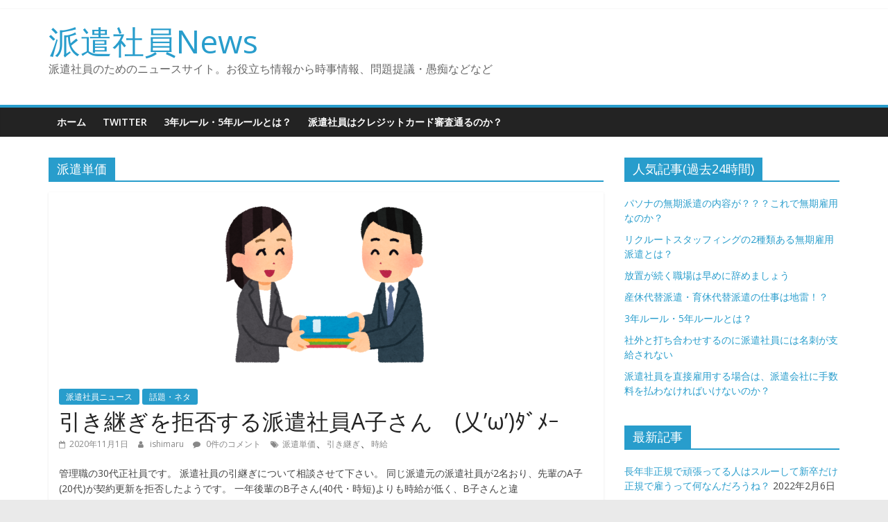

--- FILE ---
content_type: text/html; charset=UTF-8
request_url: https://haken-news.com/tag/%E6%B4%BE%E9%81%A3%E5%8D%98%E4%BE%A1/
body_size: 52153
content:
<!DOCTYPE html>
<html lang="ja"
	prefix="og: https://ogp.me/ns#" >
<head>
			<meta charset="UTF-8" />
		<meta name="viewport" content="width=device-width, initial-scale=1">
		<link rel="profile" href="http://gmpg.org/xfn/11" />
		<title>派遣単価 | 派遣社員News</title>

		<!-- All in One SEO 4.1.8 -->
		<meta name="robots" content="max-image-preview:large" />
		<meta name="google-site-verification" content="BdRdpUoM7qqFHknOUvPiMhqr2RgOqozCYuDhdyyDKbY" />
		<link rel="canonical" href="https://haken-news.com/tag/%E6%B4%BE%E9%81%A3%E5%8D%98%E4%BE%A1/" />
		<meta name="google" content="nositelinkssearchbox" />
		<script type="application/ld+json" class="aioseo-schema">
			{"@context":"https:\/\/schema.org","@graph":[{"@type":"WebSite","@id":"https:\/\/haken-news.com\/#website","url":"https:\/\/haken-news.com\/","name":"\u6d3e\u9063\u793e\u54e1News","description":"\u6d3e\u9063\u793e\u54e1\u306e\u305f\u3081\u306e\u30cb\u30e5\u30fc\u30b9\u30b5\u30a4\u30c8\u3002\u304a\u5f79\u7acb\u3061\u60c5\u5831\u304b\u3089\u6642\u4e8b\u60c5\u5831\u3001\u554f\u984c\u63d0\u8b70\u30fb\u611a\u75f4\u306a\u3069\u306a\u3069","inLanguage":"ja","publisher":{"@id":"https:\/\/haken-news.com\/#organization"}},{"@type":"Organization","@id":"https:\/\/haken-news.com\/#organization","name":"\u6d3e\u9063\u793e\u54e1News","url":"https:\/\/haken-news.com\/"},{"@type":"BreadcrumbList","@id":"https:\/\/haken-news.com\/tag\/%E6%B4%BE%E9%81%A3%E5%8D%98%E4%BE%A1\/#breadcrumblist","itemListElement":[{"@type":"ListItem","@id":"https:\/\/haken-news.com\/#listItem","position":1,"item":{"@type":"WebPage","@id":"https:\/\/haken-news.com\/","name":"\u30db\u30fc\u30e0","description":"\u6d3e\u9063\u793e\u54e1\u306e\u305f\u3081\u306e\u30cb\u30e5\u30fc\u30b9\u30b5\u30a4\u30c8\u3002\u304a\u5f79\u7acb\u3061\u60c5\u5831\u304b\u3089\u6642\u4e8b\u60c5\u5831\u3001\u554f\u984c\u63d0\u8b70\u30fb\u611a\u75f4\u306a\u3069\u306a\u3069","url":"https:\/\/haken-news.com\/"},"nextItem":"https:\/\/haken-news.com\/tag\/%e6%b4%be%e9%81%a3%e5%8d%98%e4%be%a1\/#listItem"},{"@type":"ListItem","@id":"https:\/\/haken-news.com\/tag\/%e6%b4%be%e9%81%a3%e5%8d%98%e4%be%a1\/#listItem","position":2,"item":{"@type":"WebPage","@id":"https:\/\/haken-news.com\/tag\/%e6%b4%be%e9%81%a3%e5%8d%98%e4%be%a1\/","name":"\u6d3e\u9063\u5358\u4fa1","url":"https:\/\/haken-news.com\/tag\/%e6%b4%be%e9%81%a3%e5%8d%98%e4%be%a1\/"},"previousItem":"https:\/\/haken-news.com\/#listItem"}]},{"@type":"CollectionPage","@id":"https:\/\/haken-news.com\/tag\/%E6%B4%BE%E9%81%A3%E5%8D%98%E4%BE%A1\/#collectionpage","url":"https:\/\/haken-news.com\/tag\/%E6%B4%BE%E9%81%A3%E5%8D%98%E4%BE%A1\/","name":"\u6d3e\u9063\u5358\u4fa1 | \u6d3e\u9063\u793e\u54e1News","inLanguage":"ja","isPartOf":{"@id":"https:\/\/haken-news.com\/#website"},"breadcrumb":{"@id":"https:\/\/haken-news.com\/tag\/%E6%B4%BE%E9%81%A3%E5%8D%98%E4%BE%A1\/#breadcrumblist"}}]}
		</script>
		<script type="text/javascript" >
			window.ga=window.ga||function(){(ga.q=ga.q||[]).push(arguments)};ga.l=+new Date;
			ga('create', "UA-102232744-1", 'auto');
			ga('send', 'pageview');
		</script>
		<script async src="https://www.google-analytics.com/analytics.js"></script>
		<!-- All in One SEO -->

<link rel='dns-prefetch' href='//fonts.googleapis.com' />
<link rel='dns-prefetch' href='//s.w.org' />
<link rel='dns-prefetch' href='//v0.wordpress.com' />
<link rel='dns-prefetch' href='//widgets.wp.com' />
<link rel='dns-prefetch' href='//s0.wp.com' />
<link rel='dns-prefetch' href='//0.gravatar.com' />
<link rel='dns-prefetch' href='//1.gravatar.com' />
<link rel='dns-prefetch' href='//2.gravatar.com' />
<link rel="alternate" type="application/rss+xml" title="派遣社員News &raquo; フィード" href="https://haken-news.com/feed/" />
<link rel="alternate" type="application/rss+xml" title="派遣社員News &raquo; コメントフィード" href="https://haken-news.com/comments/feed/" />
<link rel="alternate" type="application/rss+xml" title="派遣社員News &raquo; 派遣単価 タグのフィード" href="https://haken-news.com/tag/%e6%b4%be%e9%81%a3%e5%8d%98%e4%be%a1/feed/" />
<script type="text/javascript">
window._wpemojiSettings = {"baseUrl":"https:\/\/s.w.org\/images\/core\/emoji\/13.1.0\/72x72\/","ext":".png","svgUrl":"https:\/\/s.w.org\/images\/core\/emoji\/13.1.0\/svg\/","svgExt":".svg","source":{"concatemoji":"https:\/\/haken-news.com\/wp-includes\/js\/wp-emoji-release.min.js"}};
/*! This file is auto-generated */
!function(e,a,t){var n,r,o,i=a.createElement("canvas"),p=i.getContext&&i.getContext("2d");function s(e,t){var a=String.fromCharCode;p.clearRect(0,0,i.width,i.height),p.fillText(a.apply(this,e),0,0);e=i.toDataURL();return p.clearRect(0,0,i.width,i.height),p.fillText(a.apply(this,t),0,0),e===i.toDataURL()}function c(e){var t=a.createElement("script");t.src=e,t.defer=t.type="text/javascript",a.getElementsByTagName("head")[0].appendChild(t)}for(o=Array("flag","emoji"),t.supports={everything:!0,everythingExceptFlag:!0},r=0;r<o.length;r++)t.supports[o[r]]=function(e){if(!p||!p.fillText)return!1;switch(p.textBaseline="top",p.font="600 32px Arial",e){case"flag":return s([127987,65039,8205,9895,65039],[127987,65039,8203,9895,65039])?!1:!s([55356,56826,55356,56819],[55356,56826,8203,55356,56819])&&!s([55356,57332,56128,56423,56128,56418,56128,56421,56128,56430,56128,56423,56128,56447],[55356,57332,8203,56128,56423,8203,56128,56418,8203,56128,56421,8203,56128,56430,8203,56128,56423,8203,56128,56447]);case"emoji":return!s([10084,65039,8205,55357,56613],[10084,65039,8203,55357,56613])}return!1}(o[r]),t.supports.everything=t.supports.everything&&t.supports[o[r]],"flag"!==o[r]&&(t.supports.everythingExceptFlag=t.supports.everythingExceptFlag&&t.supports[o[r]]);t.supports.everythingExceptFlag=t.supports.everythingExceptFlag&&!t.supports.flag,t.DOMReady=!1,t.readyCallback=function(){t.DOMReady=!0},t.supports.everything||(n=function(){t.readyCallback()},a.addEventListener?(a.addEventListener("DOMContentLoaded",n,!1),e.addEventListener("load",n,!1)):(e.attachEvent("onload",n),a.attachEvent("onreadystatechange",function(){"complete"===a.readyState&&t.readyCallback()})),(n=t.source||{}).concatemoji?c(n.concatemoji):n.wpemoji&&n.twemoji&&(c(n.twemoji),c(n.wpemoji)))}(window,document,window._wpemojiSettings);
</script>
<style type="text/css">
img.wp-smiley,
img.emoji {
	display: inline !important;
	border: none !important;
	box-shadow: none !important;
	height: 1em !important;
	width: 1em !important;
	margin: 0 0.07em !important;
	vertical-align: -0.1em !important;
	background: none !important;
	padding: 0 !important;
}
</style>
	<link rel='stylesheet' id='wp-block-library-css'  href='https://haken-news.com/wp-includes/css/dist/block-library/style.min.css' type='text/css' media='all' />
<style id='wp-block-library-inline-css' type='text/css'>
.has-text-align-justify{text-align:justify;}
</style>
<style id='wp-block-library-theme-inline-css' type='text/css'>
.wp-block-audio figcaption{color:#555;font-size:13px;text-align:center}.is-dark-theme .wp-block-audio figcaption{color:hsla(0,0%,100%,.65)}.wp-block-code>code{font-family:Menlo,Consolas,monaco,monospace;color:#1e1e1e;padding:.8em 1em;border:1px solid #ddd;border-radius:4px}.wp-block-embed figcaption{color:#555;font-size:13px;text-align:center}.is-dark-theme .wp-block-embed figcaption{color:hsla(0,0%,100%,.65)}.blocks-gallery-caption{color:#555;font-size:13px;text-align:center}.is-dark-theme .blocks-gallery-caption{color:hsla(0,0%,100%,.65)}.wp-block-image figcaption{color:#555;font-size:13px;text-align:center}.is-dark-theme .wp-block-image figcaption{color:hsla(0,0%,100%,.65)}.wp-block-pullquote{border-top:4px solid;border-bottom:4px solid;margin-bottom:1.75em;color:currentColor}.wp-block-pullquote__citation,.wp-block-pullquote cite,.wp-block-pullquote footer{color:currentColor;text-transform:uppercase;font-size:.8125em;font-style:normal}.wp-block-quote{border-left:.25em solid;margin:0 0 1.75em;padding-left:1em}.wp-block-quote cite,.wp-block-quote footer{color:currentColor;font-size:.8125em;position:relative;font-style:normal}.wp-block-quote.has-text-align-right{border-left:none;border-right:.25em solid;padding-left:0;padding-right:1em}.wp-block-quote.has-text-align-center{border:none;padding-left:0}.wp-block-quote.is-large,.wp-block-quote.is-style-large,.wp-block-quote.is-style-plain{border:none}.wp-block-search .wp-block-search__label{font-weight:700}.wp-block-group:where(.has-background){padding:1.25em 2.375em}.wp-block-separator{border:none;border-bottom:2px solid;margin-left:auto;margin-right:auto;opacity:.4}.wp-block-separator:not(.is-style-wide):not(.is-style-dots){width:100px}.wp-block-separator.has-background:not(.is-style-dots){border-bottom:none;height:1px}.wp-block-separator.has-background:not(.is-style-wide):not(.is-style-dots){height:2px}.wp-block-table thead{border-bottom:3px solid}.wp-block-table tfoot{border-top:3px solid}.wp-block-table td,.wp-block-table th{padding:.5em;border:1px solid;word-break:normal}.wp-block-table figcaption{color:#555;font-size:13px;text-align:center}.is-dark-theme .wp-block-table figcaption{color:hsla(0,0%,100%,.65)}.wp-block-video figcaption{color:#555;font-size:13px;text-align:center}.is-dark-theme .wp-block-video figcaption{color:hsla(0,0%,100%,.65)}.wp-block-template-part.has-background{padding:1.25em 2.375em;margin-top:0;margin-bottom:0}
</style>
<link rel='stylesheet' id='mediaelement-css'  href='https://haken-news.com/wp-includes/js/mediaelement/mediaelementplayer-legacy.min.css' type='text/css' media='all' />
<link rel='stylesheet' id='wp-mediaelement-css'  href='https://haken-news.com/wp-includes/js/mediaelement/wp-mediaelement.min.css' type='text/css' media='all' />
<style id='global-styles-inline-css' type='text/css'>
body{--wp--preset--color--black: #000000;--wp--preset--color--cyan-bluish-gray: #abb8c3;--wp--preset--color--white: #ffffff;--wp--preset--color--pale-pink: #f78da7;--wp--preset--color--vivid-red: #cf2e2e;--wp--preset--color--luminous-vivid-orange: #ff6900;--wp--preset--color--luminous-vivid-amber: #fcb900;--wp--preset--color--light-green-cyan: #7bdcb5;--wp--preset--color--vivid-green-cyan: #00d084;--wp--preset--color--pale-cyan-blue: #8ed1fc;--wp--preset--color--vivid-cyan-blue: #0693e3;--wp--preset--color--vivid-purple: #9b51e0;--wp--preset--gradient--vivid-cyan-blue-to-vivid-purple: linear-gradient(135deg,rgba(6,147,227,1) 0%,rgb(155,81,224) 100%);--wp--preset--gradient--light-green-cyan-to-vivid-green-cyan: linear-gradient(135deg,rgb(122,220,180) 0%,rgb(0,208,130) 100%);--wp--preset--gradient--luminous-vivid-amber-to-luminous-vivid-orange: linear-gradient(135deg,rgba(252,185,0,1) 0%,rgba(255,105,0,1) 100%);--wp--preset--gradient--luminous-vivid-orange-to-vivid-red: linear-gradient(135deg,rgba(255,105,0,1) 0%,rgb(207,46,46) 100%);--wp--preset--gradient--very-light-gray-to-cyan-bluish-gray: linear-gradient(135deg,rgb(238,238,238) 0%,rgb(169,184,195) 100%);--wp--preset--gradient--cool-to-warm-spectrum: linear-gradient(135deg,rgb(74,234,220) 0%,rgb(151,120,209) 20%,rgb(207,42,186) 40%,rgb(238,44,130) 60%,rgb(251,105,98) 80%,rgb(254,248,76) 100%);--wp--preset--gradient--blush-light-purple: linear-gradient(135deg,rgb(255,206,236) 0%,rgb(152,150,240) 100%);--wp--preset--gradient--blush-bordeaux: linear-gradient(135deg,rgb(254,205,165) 0%,rgb(254,45,45) 50%,rgb(107,0,62) 100%);--wp--preset--gradient--luminous-dusk: linear-gradient(135deg,rgb(255,203,112) 0%,rgb(199,81,192) 50%,rgb(65,88,208) 100%);--wp--preset--gradient--pale-ocean: linear-gradient(135deg,rgb(255,245,203) 0%,rgb(182,227,212) 50%,rgb(51,167,181) 100%);--wp--preset--gradient--electric-grass: linear-gradient(135deg,rgb(202,248,128) 0%,rgb(113,206,126) 100%);--wp--preset--gradient--midnight: linear-gradient(135deg,rgb(2,3,129) 0%,rgb(40,116,252) 100%);--wp--preset--duotone--dark-grayscale: url('#wp-duotone-dark-grayscale');--wp--preset--duotone--grayscale: url('#wp-duotone-grayscale');--wp--preset--duotone--purple-yellow: url('#wp-duotone-purple-yellow');--wp--preset--duotone--blue-red: url('#wp-duotone-blue-red');--wp--preset--duotone--midnight: url('#wp-duotone-midnight');--wp--preset--duotone--magenta-yellow: url('#wp-duotone-magenta-yellow');--wp--preset--duotone--purple-green: url('#wp-duotone-purple-green');--wp--preset--duotone--blue-orange: url('#wp-duotone-blue-orange');--wp--preset--font-size--small: 13px;--wp--preset--font-size--medium: 20px;--wp--preset--font-size--large: 36px;--wp--preset--font-size--x-large: 42px;}.has-black-color{color: var(--wp--preset--color--black) !important;}.has-cyan-bluish-gray-color{color: var(--wp--preset--color--cyan-bluish-gray) !important;}.has-white-color{color: var(--wp--preset--color--white) !important;}.has-pale-pink-color{color: var(--wp--preset--color--pale-pink) !important;}.has-vivid-red-color{color: var(--wp--preset--color--vivid-red) !important;}.has-luminous-vivid-orange-color{color: var(--wp--preset--color--luminous-vivid-orange) !important;}.has-luminous-vivid-amber-color{color: var(--wp--preset--color--luminous-vivid-amber) !important;}.has-light-green-cyan-color{color: var(--wp--preset--color--light-green-cyan) !important;}.has-vivid-green-cyan-color{color: var(--wp--preset--color--vivid-green-cyan) !important;}.has-pale-cyan-blue-color{color: var(--wp--preset--color--pale-cyan-blue) !important;}.has-vivid-cyan-blue-color{color: var(--wp--preset--color--vivid-cyan-blue) !important;}.has-vivid-purple-color{color: var(--wp--preset--color--vivid-purple) !important;}.has-black-background-color{background-color: var(--wp--preset--color--black) !important;}.has-cyan-bluish-gray-background-color{background-color: var(--wp--preset--color--cyan-bluish-gray) !important;}.has-white-background-color{background-color: var(--wp--preset--color--white) !important;}.has-pale-pink-background-color{background-color: var(--wp--preset--color--pale-pink) !important;}.has-vivid-red-background-color{background-color: var(--wp--preset--color--vivid-red) !important;}.has-luminous-vivid-orange-background-color{background-color: var(--wp--preset--color--luminous-vivid-orange) !important;}.has-luminous-vivid-amber-background-color{background-color: var(--wp--preset--color--luminous-vivid-amber) !important;}.has-light-green-cyan-background-color{background-color: var(--wp--preset--color--light-green-cyan) !important;}.has-vivid-green-cyan-background-color{background-color: var(--wp--preset--color--vivid-green-cyan) !important;}.has-pale-cyan-blue-background-color{background-color: var(--wp--preset--color--pale-cyan-blue) !important;}.has-vivid-cyan-blue-background-color{background-color: var(--wp--preset--color--vivid-cyan-blue) !important;}.has-vivid-purple-background-color{background-color: var(--wp--preset--color--vivid-purple) !important;}.has-black-border-color{border-color: var(--wp--preset--color--black) !important;}.has-cyan-bluish-gray-border-color{border-color: var(--wp--preset--color--cyan-bluish-gray) !important;}.has-white-border-color{border-color: var(--wp--preset--color--white) !important;}.has-pale-pink-border-color{border-color: var(--wp--preset--color--pale-pink) !important;}.has-vivid-red-border-color{border-color: var(--wp--preset--color--vivid-red) !important;}.has-luminous-vivid-orange-border-color{border-color: var(--wp--preset--color--luminous-vivid-orange) !important;}.has-luminous-vivid-amber-border-color{border-color: var(--wp--preset--color--luminous-vivid-amber) !important;}.has-light-green-cyan-border-color{border-color: var(--wp--preset--color--light-green-cyan) !important;}.has-vivid-green-cyan-border-color{border-color: var(--wp--preset--color--vivid-green-cyan) !important;}.has-pale-cyan-blue-border-color{border-color: var(--wp--preset--color--pale-cyan-blue) !important;}.has-vivid-cyan-blue-border-color{border-color: var(--wp--preset--color--vivid-cyan-blue) !important;}.has-vivid-purple-border-color{border-color: var(--wp--preset--color--vivid-purple) !important;}.has-vivid-cyan-blue-to-vivid-purple-gradient-background{background: var(--wp--preset--gradient--vivid-cyan-blue-to-vivid-purple) !important;}.has-light-green-cyan-to-vivid-green-cyan-gradient-background{background: var(--wp--preset--gradient--light-green-cyan-to-vivid-green-cyan) !important;}.has-luminous-vivid-amber-to-luminous-vivid-orange-gradient-background{background: var(--wp--preset--gradient--luminous-vivid-amber-to-luminous-vivid-orange) !important;}.has-luminous-vivid-orange-to-vivid-red-gradient-background{background: var(--wp--preset--gradient--luminous-vivid-orange-to-vivid-red) !important;}.has-very-light-gray-to-cyan-bluish-gray-gradient-background{background: var(--wp--preset--gradient--very-light-gray-to-cyan-bluish-gray) !important;}.has-cool-to-warm-spectrum-gradient-background{background: var(--wp--preset--gradient--cool-to-warm-spectrum) !important;}.has-blush-light-purple-gradient-background{background: var(--wp--preset--gradient--blush-light-purple) !important;}.has-blush-bordeaux-gradient-background{background: var(--wp--preset--gradient--blush-bordeaux) !important;}.has-luminous-dusk-gradient-background{background: var(--wp--preset--gradient--luminous-dusk) !important;}.has-pale-ocean-gradient-background{background: var(--wp--preset--gradient--pale-ocean) !important;}.has-electric-grass-gradient-background{background: var(--wp--preset--gradient--electric-grass) !important;}.has-midnight-gradient-background{background: var(--wp--preset--gradient--midnight) !important;}.has-small-font-size{font-size: var(--wp--preset--font-size--small) !important;}.has-medium-font-size{font-size: var(--wp--preset--font-size--medium) !important;}.has-large-font-size{font-size: var(--wp--preset--font-size--large) !important;}.has-x-large-font-size{font-size: var(--wp--preset--font-size--x-large) !important;}
</style>
<link rel='stylesheet' id='colormag_style-css'  href='https://haken-news.com/wp-content/themes/colormag/style.css' type='text/css' media='all' />
<link rel='stylesheet' id='colormag-fontawesome-css'  href='https://haken-news.com/wp-content/themes/colormag/fontawesome/css/font-awesome.min.css' type='text/css' media='all' />
<link rel='stylesheet' id='colormag_googlefonts-css'  href='//fonts.googleapis.com/css?family=Open+Sans%3A400%2C600&#038;1&#038;display=swap' type='text/css' media='all' />
<link rel='stylesheet' id='jetpack_css-css'  href='https://haken-news.com/wp-content/plugins/jetpack/css/jetpack.css' type='text/css' media='all' />
<script type='text/javascript' src='https://haken-news.com/wp-includes/js/jquery/jquery.min.js' id='jquery-core-js'></script>
<script type='text/javascript' src='https://haken-news.com/wp-includes/js/jquery/jquery-migrate.min.js' id='jquery-migrate-js'></script>
<!--[if lte IE 8]>
<script type='text/javascript' src='https://haken-news.com/wp-content/themes/colormag/js/html5shiv.min.js' id='html5-js'></script>
<![endif]-->
<link rel="https://api.w.org/" href="https://haken-news.com/wp-json/" /><link rel="alternate" type="application/json" href="https://haken-news.com/wp-json/wp/v2/tags/28" /><link rel="EditURI" type="application/rsd+xml" title="RSD" href="https://haken-news.com/xmlrpc.php?rsd" />
<link rel="wlwmanifest" type="application/wlwmanifest+xml" href="https://haken-news.com/wp-includes/wlwmanifest.xml" /> 
<meta name="generator" content="WordPress 5.9.12" />
<script type="text/javascript">
	window._wp_rp_static_base_url = 'https://wprp.zemanta.com/static/';
	window._wp_rp_wp_ajax_url = "https://haken-news.com/wp-admin/admin-ajax.php";
	window._wp_rp_plugin_version = '3.6.4';
	window._wp_rp_post_id = '1742';
	window._wp_rp_num_rel_posts = '4';
	window._wp_rp_thumbnails = true;
	window._wp_rp_post_title = '%E5%BC%95%E3%81%8D%E7%B6%99%E3%81%8E%E3%82%92%E6%8B%92%E5%90%A6%E3%81%99%E3%82%8B%E6%B4%BE%E9%81%A3%E7%A4%BE%E5%93%A1A%E5%AD%90%E3%81%95%E3%82%93%E3%80%80%28%E4%B9%82%27%CF%89%27%29%EF%BE%80%EF%BE%9E%EF%BE%92%EF%BD%B0';
	window._wp_rp_post_tags = ['%E6%99%82%E7%B5%A6', '%E6%B4%BE%E9%81%A3%E5%8D%98%E4%BE%A1', '%E5%BC%95%E3%81%8D%E7%B6%99%E3%81%8E', '%E8%A9%B1%E9%A1%8C%E3%83%BB%E3%83%8D%E3%82%BF', '%E6%B4%BE%E9%81%A3%E7%A4%BE%E5%93%A1%E3%83%8B%E3%83%A5%E3%83%BC%E3%82%B9', 'div', 'solid', 'a', 'border'];
	window._wp_rp_promoted_content = true;
</script>
<link rel="stylesheet" href="https://haken-news.com/wp-content/plugins/wordpress-23-related-posts-plugin/static/themes/vertical.css?version=3.6.4" />
<style type='text/css'>img#wpstats{display:none}</style>
	
<!-- BEGIN: WP Social Bookmarking Light HEAD --><script>
    (function (d, s, id) {
        var js, fjs = d.getElementsByTagName(s)[0];
        if (d.getElementById(id)) return;
        js = d.createElement(s);
        js.id = id;
        js.src = "//connect.facebook.net/ja_JP/sdk.js#xfbml=1&version=v2.7";
        fjs.parentNode.insertBefore(js, fjs);
    }(document, 'script', 'facebook-jssdk'));
</script>
<style type="text/css">.wp_social_bookmarking_light{
    border: 0 !important;
    padding: 10px 0 20px 0 !important;
    margin: 0 !important;
}
.wp_social_bookmarking_light div{
    float: left !important;
    border: 0 !important;
    padding: 0 !important;
    margin: 0 5px 0px 0 !important;
    min-height: 30px !important;
    line-height: 18px !important;
    text-indent: 0 !important;
}
.wp_social_bookmarking_light img{
    border: 0 !important;
    padding: 0;
    margin: 0;
    vertical-align: top !important;
}
.wp_social_bookmarking_light_clear{
    clear: both !important;
}
#fb-root{
    display: none;
}
.wsbl_twitter{
    width: 100px;
}
.wsbl_facebook_like iframe{
    max-width: none !important;
}
.wsbl_pinterest a{
    border: 0px !important;
}
</style>
<!-- END: WP Social Bookmarking Light HEAD -->
</head>

<body class="archive tag tag-28 wp-embed-responsive right-sidebar wide">

<svg xmlns="http://www.w3.org/2000/svg" viewBox="0 0 0 0" width="0" height="0" focusable="false" role="none" style="visibility: hidden; position: absolute; left: -9999px; overflow: hidden;" ><defs><filter id="wp-duotone-dark-grayscale"><feColorMatrix color-interpolation-filters="sRGB" type="matrix" values=" .299 .587 .114 0 0 .299 .587 .114 0 0 .299 .587 .114 0 0 .299 .587 .114 0 0 " /><feComponentTransfer color-interpolation-filters="sRGB" ><feFuncR type="table" tableValues="0 0.49803921568627" /><feFuncG type="table" tableValues="0 0.49803921568627" /><feFuncB type="table" tableValues="0 0.49803921568627" /><feFuncA type="table" tableValues="1 1" /></feComponentTransfer><feComposite in2="SourceGraphic" operator="in" /></filter></defs></svg><svg xmlns="http://www.w3.org/2000/svg" viewBox="0 0 0 0" width="0" height="0" focusable="false" role="none" style="visibility: hidden; position: absolute; left: -9999px; overflow: hidden;" ><defs><filter id="wp-duotone-grayscale"><feColorMatrix color-interpolation-filters="sRGB" type="matrix" values=" .299 .587 .114 0 0 .299 .587 .114 0 0 .299 .587 .114 0 0 .299 .587 .114 0 0 " /><feComponentTransfer color-interpolation-filters="sRGB" ><feFuncR type="table" tableValues="0 1" /><feFuncG type="table" tableValues="0 1" /><feFuncB type="table" tableValues="0 1" /><feFuncA type="table" tableValues="1 1" /></feComponentTransfer><feComposite in2="SourceGraphic" operator="in" /></filter></defs></svg><svg xmlns="http://www.w3.org/2000/svg" viewBox="0 0 0 0" width="0" height="0" focusable="false" role="none" style="visibility: hidden; position: absolute; left: -9999px; overflow: hidden;" ><defs><filter id="wp-duotone-purple-yellow"><feColorMatrix color-interpolation-filters="sRGB" type="matrix" values=" .299 .587 .114 0 0 .299 .587 .114 0 0 .299 .587 .114 0 0 .299 .587 .114 0 0 " /><feComponentTransfer color-interpolation-filters="sRGB" ><feFuncR type="table" tableValues="0.54901960784314 0.98823529411765" /><feFuncG type="table" tableValues="0 1" /><feFuncB type="table" tableValues="0.71764705882353 0.25490196078431" /><feFuncA type="table" tableValues="1 1" /></feComponentTransfer><feComposite in2="SourceGraphic" operator="in" /></filter></defs></svg><svg xmlns="http://www.w3.org/2000/svg" viewBox="0 0 0 0" width="0" height="0" focusable="false" role="none" style="visibility: hidden; position: absolute; left: -9999px; overflow: hidden;" ><defs><filter id="wp-duotone-blue-red"><feColorMatrix color-interpolation-filters="sRGB" type="matrix" values=" .299 .587 .114 0 0 .299 .587 .114 0 0 .299 .587 .114 0 0 .299 .587 .114 0 0 " /><feComponentTransfer color-interpolation-filters="sRGB" ><feFuncR type="table" tableValues="0 1" /><feFuncG type="table" tableValues="0 0.27843137254902" /><feFuncB type="table" tableValues="0.5921568627451 0.27843137254902" /><feFuncA type="table" tableValues="1 1" /></feComponentTransfer><feComposite in2="SourceGraphic" operator="in" /></filter></defs></svg><svg xmlns="http://www.w3.org/2000/svg" viewBox="0 0 0 0" width="0" height="0" focusable="false" role="none" style="visibility: hidden; position: absolute; left: -9999px; overflow: hidden;" ><defs><filter id="wp-duotone-midnight"><feColorMatrix color-interpolation-filters="sRGB" type="matrix" values=" .299 .587 .114 0 0 .299 .587 .114 0 0 .299 .587 .114 0 0 .299 .587 .114 0 0 " /><feComponentTransfer color-interpolation-filters="sRGB" ><feFuncR type="table" tableValues="0 0" /><feFuncG type="table" tableValues="0 0.64705882352941" /><feFuncB type="table" tableValues="0 1" /><feFuncA type="table" tableValues="1 1" /></feComponentTransfer><feComposite in2="SourceGraphic" operator="in" /></filter></defs></svg><svg xmlns="http://www.w3.org/2000/svg" viewBox="0 0 0 0" width="0" height="0" focusable="false" role="none" style="visibility: hidden; position: absolute; left: -9999px; overflow: hidden;" ><defs><filter id="wp-duotone-magenta-yellow"><feColorMatrix color-interpolation-filters="sRGB" type="matrix" values=" .299 .587 .114 0 0 .299 .587 .114 0 0 .299 .587 .114 0 0 .299 .587 .114 0 0 " /><feComponentTransfer color-interpolation-filters="sRGB" ><feFuncR type="table" tableValues="0.78039215686275 1" /><feFuncG type="table" tableValues="0 0.94901960784314" /><feFuncB type="table" tableValues="0.35294117647059 0.47058823529412" /><feFuncA type="table" tableValues="1 1" /></feComponentTransfer><feComposite in2="SourceGraphic" operator="in" /></filter></defs></svg><svg xmlns="http://www.w3.org/2000/svg" viewBox="0 0 0 0" width="0" height="0" focusable="false" role="none" style="visibility: hidden; position: absolute; left: -9999px; overflow: hidden;" ><defs><filter id="wp-duotone-purple-green"><feColorMatrix color-interpolation-filters="sRGB" type="matrix" values=" .299 .587 .114 0 0 .299 .587 .114 0 0 .299 .587 .114 0 0 .299 .587 .114 0 0 " /><feComponentTransfer color-interpolation-filters="sRGB" ><feFuncR type="table" tableValues="0.65098039215686 0.40392156862745" /><feFuncG type="table" tableValues="0 1" /><feFuncB type="table" tableValues="0.44705882352941 0.4" /><feFuncA type="table" tableValues="1 1" /></feComponentTransfer><feComposite in2="SourceGraphic" operator="in" /></filter></defs></svg><svg xmlns="http://www.w3.org/2000/svg" viewBox="0 0 0 0" width="0" height="0" focusable="false" role="none" style="visibility: hidden; position: absolute; left: -9999px; overflow: hidden;" ><defs><filter id="wp-duotone-blue-orange"><feColorMatrix color-interpolation-filters="sRGB" type="matrix" values=" .299 .587 .114 0 0 .299 .587 .114 0 0 .299 .587 .114 0 0 .299 .587 .114 0 0 " /><feComponentTransfer color-interpolation-filters="sRGB" ><feFuncR type="table" tableValues="0.098039215686275 1" /><feFuncG type="table" tableValues="0 0.66274509803922" /><feFuncB type="table" tableValues="0.84705882352941 0.41960784313725" /><feFuncA type="table" tableValues="1 1" /></feComponentTransfer><feComposite in2="SourceGraphic" operator="in" /></filter></defs></svg>		<div id="page" class="hfeed site">
				<a class="skip-link screen-reader-text" href="#main">コンテンツへスキップ</a>
				<header id="masthead" class="site-header clearfix ">
				<div id="header-text-nav-container" class="clearfix">
		
			<div class="news-bar">
				<div class="inner-wrap clearfix">
					
		<div class="social-links clearfix">
			<ul>
							</ul>
		</div><!-- .social-links -->
						</div>
			</div>

			
		<div class="inner-wrap">
			<div id="header-text-nav-wrap" class="clearfix">

				<div id="header-left-section">
					
					<div id="header-text" class="">
													<h3 id="site-title">
								<a href="https://haken-news.com/" title="派遣社員News" rel="home">派遣社員News</a>
							</h3>
						
													<p id="site-description">
								派遣社員のためのニュースサイト。お役立ち情報から時事情報、問題提議・愚痴などなど							</p><!-- #site-description -->
											</div><!-- #header-text -->
				</div><!-- #header-left-section -->

				<div id="header-right-section">
									</div><!-- #header-right-section -->

			</div><!-- #header-text-nav-wrap -->
		</div><!-- .inner-wrap -->

		
		<nav id="site-navigation" class="main-navigation clearfix" role="navigation">
			<div class="inner-wrap clearfix">
				
				
				<p class="menu-toggle"></p>
				<div class="menu-primary-container"><ul id="menu-%e5%90%8d%e7%a7%b0%e3%81%aa%e3%81%97" class="menu"><li id="menu-item-77" class="menu-item menu-item-type-custom menu-item-object-custom menu-item-home menu-item-77"><a href="https://haken-news.com/">ホーム</a></li>
<li id="menu-item-79" class="menu-item menu-item-type-custom menu-item-object-custom menu-item-79"><a href="https://twitter.com/haken_news">Twitter</a></li>
<li id="menu-item-1022" class="menu-item menu-item-type-post_type menu-item-object-post menu-item-1022"><a href="https://haken-news.com/3%e5%b9%b4%e3%83%ab%e3%83%bc%e3%83%ab%e3%83%bb5%e5%b9%b4%e3%83%ab%e3%83%bc%e3%83%ab%e3%81%a8%e3%81%af%ef%bc%9f/">3年ルール・5年ルールとは？</a></li>
<li id="menu-item-1024" class="menu-item menu-item-type-post_type menu-item-object-post menu-item-1024"><a href="https://haken-news.com/%e3%82%af%e3%83%ac%e3%82%b8%e3%83%83%e3%83%88%e3%82%ab%e3%83%bc%e3%83%89%e5%af%a9%e6%9f%bb/">派遣社員はクレジットカード審査通るのか？</a></li>
</ul></div>
			</div>
		</nav>

				</div><!-- #header-text-nav-container -->
				</header><!-- #masthead -->
				<div id="main" class="clearfix">
				<div class="inner-wrap clearfix">
		
	<div id="primary">
		<div id="content" class="clearfix">

			
		<header class="page-header">
			
				<h1 class="page-title">
					<span>
						派遣単価					</span>
				</h1>
						</header><!-- .page-header -->

		
				<div class="article-container">

					
<article id="post-1742" class="post-1742 post type-post status-publish format-standard has-post-thumbnail hentry category-10 category-11 tag-28 tag-30 tag-32">
	
				<div class="featured-image">
				<a href="https://haken-news.com/hikitsugi/" title="引き継ぎを拒否する派遣社員A子さん　(乂&#8217;ω&#8217;)ﾀﾞﾒｰ">
					<img width="300" height="266" src="https://haken-news.com/wp-content/uploads/2020/11/hikitsugi.png" class="attachment-colormag-featured-image size-colormag-featured-image wp-post-image" alt="引き継ぎ" />				</a>
			</div>
			
	<div class="article-content clearfix">

		<div class="above-entry-meta"><span class="cat-links"><a href="https://haken-news.com/category/%e6%b4%be%e9%81%a3%e7%a4%be%e5%93%a1%e3%83%8b%e3%83%a5%e3%83%bc%e3%82%b9/"  rel="category tag">派遣社員ニュース</a>&nbsp;<a href="https://haken-news.com/category/%e6%b4%be%e9%81%a3%e7%a4%be%e5%93%a1%e3%83%8b%e3%83%a5%e3%83%bc%e3%82%b9/%e8%a9%b1%e9%a1%8c%e3%83%bb%e3%83%8d%e3%82%bf/"  rel="category tag">話題・ネタ</a>&nbsp;</span></div>
		<header class="entry-header">
			<h2 class="entry-title">
				<a href="https://haken-news.com/hikitsugi/" title="引き継ぎを拒否する派遣社員A子さん　(乂&#8217;ω&#8217;)ﾀﾞﾒｰ">引き継ぎを拒否する派遣社員A子さん　(乂&#8217;ω&#8217;)ﾀﾞﾒｰ</a>
			</h2>
		</header>

		<div class="below-entry-meta">
			<span class="posted-on"><a href="https://haken-news.com/hikitsugi/" title="1:50 PM" rel="bookmark"><i class="fa fa-calendar-o"></i> <time class="entry-date published" datetime="2020-11-01T13:50:34+09:00">2020年11月1日</time><time class="updated" datetime="2021-04-17T13:53:26+09:00">2021年4月17日</time></a></span>
			<span class="byline">
				<span class="author vcard">
					<i class="fa fa-user"></i>
					<a class="url fn n"
					   href="https://haken-news.com/author/ishimaru/"
					   title="ishimaru"
					>
						ishimaru					</a>
				</span>
			</span>

							<span class="comments">
						<a href="https://haken-news.com/hikitsugi/#respond"><i class="fa fa-comment"></i> 0件のコメント</a>					</span>
				<span class="tag-links"><i class="fa fa-tags"></i><a href="https://haken-news.com/tag/%e6%b4%be%e9%81%a3%e5%8d%98%e4%be%a1/" rel="tag">派遣単価</a>、<a href="https://haken-news.com/tag/%e5%bc%95%e3%81%8d%e7%b6%99%e3%81%8e/" rel="tag">引き継ぎ</a>、<a href="https://haken-news.com/tag/%e6%99%82%e7%b5%a6/" rel="tag">時給</a></span></div>
		<div class="entry-content clearfix">
			<p>管理職の30代正社員です。 派遣社員の引継ぎについて相談させて下さい。 同じ派遣元の派遣社員が2名おり、先輩のA子(20代)が契約更新を拒否したようです。 一年後輩のB子さん(40代・時短)よりも時給が低く、B子さんと違</p>
			<a class="more-link" title="引き継ぎを拒否する派遣社員A子さん　(乂&#8217;ω&#8217;)ﾀﾞﾒｰ" href="https://haken-news.com/hikitsugi/">
				<span>続きを読む</span>
			</a>
		</div>

	</div>

	</article>

<article id="post-1618" class="post-1618 post type-post status-publish format-standard hentry category-10 category-3 tag-28 tag-30 tag-32">
	
	
	<div class="article-content clearfix">

		<div class="above-entry-meta"><span class="cat-links"><a href="https://haken-news.com/category/%e6%b4%be%e9%81%a3%e7%a4%be%e5%93%a1%e3%83%8b%e3%83%a5%e3%83%bc%e3%82%b9/"  rel="category tag">派遣社員ニュース</a>&nbsp;<a href="https://haken-news.com/category/%e6%b4%be%e9%81%a3%e7%a4%be%e5%93%a1%e3%83%8b%e3%83%a5%e3%83%bc%e3%82%b9/%e5%95%8f%e9%a1%8c%e6%8f%90%e8%ad%b0%e3%83%bb%e6%84%9a%e7%97%b4/"  rel="category tag">問題提議・愚痴</a>&nbsp;</span></div>
		<header class="entry-header">
			<h2 class="entry-title">
				<a href="https://haken-news.com/hakentanka/" title="派遣単価値上げしない職場は業務知見の貯まらない職場になる">派遣単価値上げしない職場は業務知見の貯まらない職場になる</a>
			</h2>
		</header>

		<div class="below-entry-meta">
			<span class="posted-on"><a href="https://haken-news.com/hakentanka/" title="5:41 PM" rel="bookmark"><i class="fa fa-calendar-o"></i> <time class="entry-date published" datetime="2020-04-19T17:41:18+09:00">2020年4月19日</time><time class="updated" datetime="2021-04-11T15:37:47+09:00">2021年4月11日</time></a></span>
			<span class="byline">
				<span class="author vcard">
					<i class="fa fa-user"></i>
					<a class="url fn n"
					   href="https://haken-news.com/author/ishimaru/"
					   title="ishimaru"
					>
						ishimaru					</a>
				</span>
			</span>

							<span class="comments">
						<a href="https://haken-news.com/hakentanka/#respond"><i class="fa fa-comment"></i> 0件のコメント</a>					</span>
				<span class="tag-links"><i class="fa fa-tags"></i><a href="https://haken-news.com/tag/%e6%b4%be%e9%81%a3%e5%8d%98%e4%be%a1/" rel="tag">派遣単価</a>、<a href="https://haken-news.com/tag/%e5%bc%95%e3%81%8d%e7%b6%99%e3%81%8e/" rel="tag">引き継ぎ</a>、<a href="https://haken-news.com/tag/%e6%99%82%e7%b5%a6/" rel="tag">時給</a></span></div>
		<div class="entry-content clearfix">
			<p>　派遣社員が長年勤めても派遣単価(派遣会社に払う金額)の値上げに一切応じない派遣先が結構あるようです。 　不思議なのはなぜかこういう派遣先でも長年働いている派遣社員に担当業務の拡大や新人の育成・管理を求めてくることが多々</p>
			<a class="more-link" title="派遣単価値上げしない職場は業務知見の貯まらない職場になる" href="https://haken-news.com/hakentanka/">
				<span>続きを読む</span>
			</a>
		</div>

	</div>

	</article>

				</div>

				
		</div><!-- #content -->
	</div><!-- #primary -->


<div id="secondary">
	
	<aside id="top-posts-3" class="widget widget_top-posts clearfix"><h3 class="widget-title"><span>人気記事(過去24時間)</span></h3><ul>				<li>
					<a href="https://haken-news.com/pasona-muki/" class="bump-view" data-bump-view="tp">パソナの無期派遣の内容が？？？これで無期雇用なのか？</a>					</li>
									<li>
					<a href="https://haken-news.com/r-staffing-muki/" class="bump-view" data-bump-view="tp">リクルートスタッフィングの2種類ある無期雇用派遣とは？</a>					</li>
									<li>
					<a href="https://haken-news.com/leavealone/" class="bump-view" data-bump-view="tp">放置が続く職場は早めに辞めましょう</a>					</li>
									<li>
					<a href="https://haken-news.com/sankyu-daitai/" class="bump-view" data-bump-view="tp">産休代替派遣・育休代替派遣の仕事は地雷！？</a>					</li>
									<li>
					<a href="https://haken-news.com/3%e5%b9%b4%e3%83%ab%e3%83%bc%e3%83%ab%e3%83%bb5%e5%b9%b4%e3%83%ab%e3%83%bc%e3%83%ab%e3%81%a8%e3%81%af%ef%bc%9f/" class="bump-view" data-bump-view="tp">3年ルール・5年ルールとは？</a>					</li>
									<li>
					<a href="https://haken-news.com/%e5%90%8d%e5%88%ba/" class="bump-view" data-bump-view="tp">社外と打ち合わせするのに派遣社員には名刺が支給されない</a>					</li>
									<li>
					<a href="https://haken-news.com/%e6%b4%be%e9%81%a3%e7%a4%be%e5%93%a1%e3%82%92%e7%9b%b4%e6%8e%a5%e9%9b%87%e7%94%a8/" class="bump-view" data-bump-view="tp">派遣社員を直接雇用する場合は、派遣会社に手数料を払わなければいけないのか？</a>					</li>
					</ul></aside>
		<aside id="recent-posts-2" class="widget widget_recent_entries clearfix">
		<h3 class="widget-title"><span>最新記事</span></h3>
		<ul>
											<li>
					<a href="https://haken-news.com/%e9%95%b7%e5%b9%b4%e9%9d%9e%e6%ad%a3%e8%a6%8f%e3%81%a7%e9%a0%91%e5%bc%b5%e3%81%a3%e3%81%a6%e3%82%8b%e4%ba%ba%e3%81%af%e3%82%b9%e3%83%ab%e3%83%bc%e3%81%97%e3%81%a6%e6%96%b0%e5%8d%92%e3%81%a0%e3%81%91/">長年非正規で頑張ってる人はスルーして新卒だけ正規で雇うって何なんだろうね？</a>
											<span class="post-date">2022年2月6日</span>
									</li>
											<li>
					<a href="https://haken-news.com/%e5%81%a5%e5%ba%b7%e4%bf%9d%e9%99%ba%e6%96%99/">リクルートスタッフィングの健康保険料は安くておトク！？</a>
											<span class="post-date">2021年5月5日</span>
									</li>
											<li>
					<a href="https://haken-news.com/sankyu-daitai2/">産休育休代替は全力で回避すべき地雷案件？</a>
											<span class="post-date">2021年4月22日</span>
									</li>
											<li>
					<a href="https://haken-news.com/nazosugi/">派遣社員が正社員に仕事を教える謎すぎる現象</a>
											<span class="post-date">2021年4月17日</span>
									</li>
											<li>
					<a href="https://haken-news.com/workinghours/">派遣求人を見る時は時給だけでなく勤務時間も要チェック</a>
											<span class="post-date">2021年4月11日</span>
									</li>
					</ul>

		</aside><aside id="categories-2" class="widget widget_categories clearfix"><h3 class="widget-title"><span>カテゴリー</span></h3>
			<ul>
					<li class="cat-item cat-item-10"><a href="https://haken-news.com/category/%e6%b4%be%e9%81%a3%e7%a4%be%e5%93%a1%e3%83%8b%e3%83%a5%e3%83%bc%e3%82%b9/">派遣社員ニュース</a> (97)
<ul class='children'>
	<li class="cat-item cat-item-11"><a href="https://haken-news.com/category/%e6%b4%be%e9%81%a3%e7%a4%be%e5%93%a1%e3%83%8b%e3%83%a5%e3%83%bc%e3%82%b9/%e8%a9%b1%e9%a1%8c%e3%83%bb%e3%83%8d%e3%82%bf/">話題・ネタ</a> (71)
</li>
	<li class="cat-item cat-item-3"><a href="https://haken-news.com/category/%e6%b4%be%e9%81%a3%e7%a4%be%e5%93%a1%e3%83%8b%e3%83%a5%e3%83%bc%e3%82%b9/%e5%95%8f%e9%a1%8c%e6%8f%90%e8%ad%b0%e3%83%bb%e6%84%9a%e7%97%b4/">問題提議・愚痴</a> (11)
</li>
	<li class="cat-item cat-item-12"><a href="https://haken-news.com/category/%e6%b4%be%e9%81%a3%e7%a4%be%e5%93%a1%e3%83%8b%e3%83%a5%e3%83%bc%e3%82%b9/%e4%ba%a4%e9%80%9a%e8%b2%bb/">交通費(通勤手当)</a> (4)
</li>
	<li class="cat-item cat-item-19"><a href="https://haken-news.com/category/%e6%b4%be%e9%81%a3%e7%a4%be%e5%93%a1%e3%83%8b%e3%83%a5%e3%83%bc%e3%82%b9/%e5%a5%91%e7%b4%84%e6%9b%b8%e3%83%bb%e5%b0%b1%e6%a5%ad%e6%9d%a1%e4%bb%b6%e6%98%8e%e7%a4%ba%e6%9b%b8%e3%81%8c%e9%81%85%e3%81%84/">契約書・就業条件明示書が遅い</a> (3)
</li>
	<li class="cat-item cat-item-2"><a href="https://haken-news.com/category/%e6%b4%be%e9%81%a3%e7%a4%be%e5%93%a1%e3%83%8b%e3%83%a5%e3%83%bc%e3%82%b9/%e3%83%9c%e3%83%bc%e3%83%8a%e3%82%b9%e3%81%8c%e3%82%82%e3%82%89%e3%81%88%e3%81%aa%e3%81%84%e6%b4%be%e9%81%a3%e7%a4%be%e5%93%a1%e3%81%ae%e5%98%86%e3%81%8d%e3%81%ae%e3%81%a4%e3%81%b6%e3%82%84%e3%81%8d/">ボーナスがもらえない派遣社員の嘆きのつぶやき</a> (5)
</li>
	<li class="cat-item cat-item-13"><a href="https://haken-news.com/category/%e6%b4%be%e9%81%a3%e7%a4%be%e5%93%a1%e3%83%8b%e3%83%a5%e3%83%bc%e3%82%b9/%e3%82%b9%e3%82%ad%e3%83%ab%e3%82%a2%e3%83%83%e3%83%97%e3%83%bb%e8%b3%87%e6%a0%bc/">スキルアップ・資格</a> (3)
</li>
</ul>
</li>
	<li class="cat-item cat-item-8"><a href="https://haken-news.com/category/%e6%b4%be%e9%81%a3%e5%88%b6%e5%ba%a6%e3%81%ae%e7%9f%a5%e8%ad%98/">派遣制度の知識</a> (6)
</li>
	<li class="cat-item cat-item-6"><a href="https://haken-news.com/category/%e3%81%8a%e3%83%88%e3%82%af%e6%83%85%e5%a0%b1%e3%83%bb%e7%af%80%e7%b4%84%e8%a1%93/">おトク情報・節約術</a> (5)
</li>
	<li class="cat-item cat-item-5"><a href="https://haken-news.com/category/%e6%b3%a8%e7%9b%ae%e8%a8%98%e4%ba%8b/">注目記事</a> (4)
</li>
	<li class="cat-item cat-item-14"><a href="https://haken-news.com/category/%e3%81%9d%e3%81%ae%e4%bb%96/">その他</a> (1)
</li>
			</ul>

			</aside><aside id="search-2" class="widget widget_search clearfix">
<form action="https://haken-news.com/" class="search-form searchform clearfix" method="get" role="search">

	<div class="search-wrap">
		<input type="search"
		       class="s field"
		       name="s"
		       value=""
		       placeholder="検索"
		/>

		<button class="search-icon" type="submit"></button>
	</div>

</form><!-- .searchform -->
</aside><aside id="meta-2" class="widget widget_meta clearfix"><h3 class="widget-title"><span>メタ情報</span></h3>
		<ul>
						<li><a href="https://haken-news.com/wp-login.php">ログイン</a></li>
			<li><a href="https://haken-news.com/feed/">投稿フィード</a></li>
			<li><a href="https://haken-news.com/comments/feed/">コメントフィード</a></li>

			<li><a href="https://ja.wordpress.org/">WordPress.org</a></li>
		</ul>

		</aside><aside id="text-2" class="widget widget_text clearfix"><h3 class="widget-title"><span>Twitter</span></h3>			<div class="textwidget"><p><a class="twitter-timeline" data-height="400" href="https://twitter.com/haken_news">Tweets by haken_news</a> <script async src="//platform.twitter.com/widgets.js" charset="utf-8"></script></p>
</div>
		</aside>
	</div>
		</div><!-- .inner-wrap -->
				</div><!-- #main -->
					<div class="advertisement_above_footer">
				<div class="inner-wrap">
					<aside id="custom_html-3" class="widget_text widget widget_custom_html clearfix"><div class="textwidget custom-html-widget"><p>
<b>コメント</b>は、管理人の承認制となっているため反映まで少し時間がかかります。<br>
「名前」「メールアドレス」「ウェブサイト」欄の記載は不要です。
<br>
<br>
</p></div></aside>				</div>
			</div>
					<footer id="colophon" class="clearfix ">
		
<div class="footer-widgets-wrapper">
	<div class="inner-wrap">
		<div class="footer-widgets-area clearfix">
			<div class="tg-footer-main-widget">
				<div class="tg-first-footer-widget">
					<aside id="custom_html-2" class="widget_text widget widget_custom_html clearfix"><div class="textwidget custom-html-widget"></div></aside><aside id="custom_html-4" class="widget_text widget widget_custom_html clearfix"><div class="textwidget custom-html-widget"><a href="https://haken-news.com/twitter/">Twitterツイートの引用について</a></div></aside>				</div>
			</div>

			<div class="tg-footer-other-widgets">
				<div class="tg-second-footer-widget">
					<aside id="tag_cloud-2" class="widget widget_tag_cloud clearfix"><h3 class="widget-title"><span>タグ</span></h3><div class="tagcloud"><a href="https://haken-news.com/tag/3%e5%b9%b4%e3%83%ab%e3%83%bc%e3%83%ab/" class="tag-cloud-link tag-link-22 tag-link-position-1" style="font-size: 8pt;" aria-label="3年ルール (2個の項目)">3年ルール</a>
<a href="https://haken-news.com/tag/dmm%e8%8b%b1%e4%bc%9a%e8%a9%b1/" class="tag-cloud-link tag-link-27 tag-link-position-2" style="font-size: 8pt;" aria-label="DMM英会話 (2個の項目)">DMM英会話</a>
<a href="https://haken-news.com/tag/%e3%83%91%e3%82%bd%e3%83%8a/" class="tag-cloud-link tag-link-16 tag-link-position-3" style="font-size: 12pt;" aria-label="パソナ (3個の項目)">パソナ</a>
<a href="https://haken-news.com/tag/%e3%83%aa%e3%82%af%e3%83%ab%e3%83%bc%e3%83%88%e3%82%b9%e3%82%bf%e3%83%83%e3%83%95%e3%82%a3%e3%83%b3%e3%82%b0/" class="tag-cloud-link tag-link-15 tag-link-position-4" style="font-size: 12pt;" aria-label="リクルートスタッフィング (3個の項目)">リクルートスタッフィング</a>
<a href="https://haken-news.com/tag/%e5%81%a5%e5%ba%b7%e4%bf%9d%e9%99%ba/" class="tag-cloud-link tag-link-34 tag-link-position-5" style="font-size: 8pt;" aria-label="健康保険 (2個の項目)">健康保険</a>
<a href="https://haken-news.com/tag/%e5%88%86%e6%96%ad/" class="tag-cloud-link tag-link-23 tag-link-position-6" style="font-size: 8pt;" aria-label="分断 (2個の項目)">分断</a>
<a href="https://haken-news.com/tag/%e5%8f%b0%e9%a2%a8/" class="tag-cloud-link tag-link-24 tag-link-position-7" style="font-size: 8pt;" aria-label="台風 (2個の項目)">台風</a>
<a href="https://haken-news.com/tag/%e5%bc%95%e3%81%8d%e7%b6%99%e3%81%8e/" class="tag-cloud-link tag-link-30 tag-link-position-8" style="font-size: 12pt;" aria-label="引き継ぎ (3個の項目)">引き継ぎ</a>
<a href="https://haken-news.com/tag/%e6%96%b0%e4%ba%ba%e6%94%be%e7%bd%ae/" class="tag-cloud-link tag-link-20 tag-link-position-9" style="font-size: 8pt;" aria-label="新人放置 (2個の項目)">新人放置</a>
<a href="https://haken-news.com/tag/%e6%99%82%e7%b5%a6/" class="tag-cloud-link tag-link-32 tag-link-position-10" style="font-size: 18pt;" aria-label="時給 (5個の項目)">時給</a>
<a href="https://haken-news.com/tag/%e6%9d%b1%e4%ba%ac%e6%96%b0%e8%81%9e%e5%8a%b4%e5%83%8d%e7%b5%84%e5%90%88/" class="tag-cloud-link tag-link-29 tag-link-position-11" style="font-size: 8pt;" aria-label="東京新聞労働組合 (2個の項目)">東京新聞労働組合</a>
<a href="https://haken-news.com/tag/%e6%b4%be%e9%81%a3%e5%8d%98%e4%be%a1/" class="tag-cloud-link tag-link-28 tag-link-position-12" style="font-size: 8pt;" aria-label="派遣単価 (2個の項目)">派遣単価</a>
<a href="https://haken-news.com/tag/%e6%b4%be%e9%81%a3%e6%b1%82%e4%ba%ba/" class="tag-cloud-link tag-link-31 tag-link-position-13" style="font-size: 12pt;" aria-label="派遣求人 (3個の項目)">派遣求人</a>
<a href="https://haken-news.com/tag/%e7%84%a1%e6%9c%9f%e9%9b%87%e7%94%a8%e6%b4%be%e9%81%a3/" class="tag-cloud-link tag-link-18 tag-link-position-14" style="font-size: 22pt;" aria-label="無期雇用派遣 (7個の項目)">無期雇用派遣</a>
<a href="https://haken-news.com/tag/%e7%94%a3%e4%bc%91%e4%bb%a3%e6%9b%bf%e3%83%bb%e8%82%b2%e4%bc%91%e4%bb%a3%e6%9b%bf/" class="tag-cloud-link tag-link-33 tag-link-position-15" style="font-size: 8pt;" aria-label="産休代替・育休代替 (2個の項目)">産休代替・育休代替</a>
<a href="https://haken-news.com/tag/%e7%9b%b4%e6%8e%a5%e9%9b%87%e7%94%a8%e3%81%ae%e7%b4%b9%e4%bb%8b%e6%96%99%e3%83%bb%e9%81%95%e7%b4%84%e9%87%91/" class="tag-cloud-link tag-link-17 tag-link-position-16" style="font-size: 15.333333333333pt;" aria-label="直接雇用の紹介料・違約金 (4個の項目)">直接雇用の紹介料・違約金</a>
<a href="https://haken-news.com/tag/%e7%af%80%e7%a8%8e/" class="tag-cloud-link tag-link-21 tag-link-position-17" style="font-size: 12pt;" aria-label="節税 (3個の項目)">節税</a>
<a href="https://haken-news.com/tag/%e9%80%80%e8%81%b7/" class="tag-cloud-link tag-link-25 tag-link-position-18" style="font-size: 8pt;" aria-label="退職 (2個の項目)">退職</a>
<a href="https://haken-news.com/tag/%e9%9d%a2%e6%8e%a5/" class="tag-cloud-link tag-link-26 tag-link-position-19" style="font-size: 12pt;" aria-label="面接 (3個の項目)">面接</a></div>
</aside>				</div>
				<div class="tg-third-footer-widget">
									</div>
				<div class="tg-fourth-footer-widget">
									</div>
			</div>
		</div>
	</div>
</div>
		<div class="footer-socket-wrapper clearfix">
			<div class="inner-wrap">
				<div class="footer-socket-area">
		
		<div class="footer-socket-right-section">
			
		<div class="social-links clearfix">
			<ul>
							</ul>
		</div><!-- .social-links -->
				</div>

				<div class="footer-socket-left-section">
			<div class="copyright">Copyright &copy; 2025 <a href="https://haken-news.com/" title="派遣社員News" ><span>派遣社員News</span></a>. All rights reserved.<br>テーマ: <a href="https://themegrill.com/themes/colormag" target="_blank" title="ColorMag" rel="nofollow"><span>ColorMag</span></a> by ThemeGrill. Powered by <a href="https://wordpress.org" target="_blank" title="WordPress" rel="nofollow"><span>WordPress</span></a>.</div>		</div>
				</div><!-- .footer-socket-area -->
					</div><!-- .inner-wrap -->
		</div><!-- .footer-socket-wrapper -->
				</footer><!-- #colophon -->
				<a href="#masthead" id="scroll-up"><i class="fa fa-chevron-up"></i></a>
				</div><!-- #page -->
		
<!-- BEGIN: WP Social Bookmarking Light FOOTER -->    <script>!function(d,s,id){var js,fjs=d.getElementsByTagName(s)[0],p=/^http:/.test(d.location)?'http':'https';if(!d.getElementById(id)){js=d.createElement(s);js.id=id;js.src=p+'://platform.twitter.com/widgets.js';fjs.parentNode.insertBefore(js,fjs);}}(document, 'script', 'twitter-wjs');</script><!-- END: WP Social Bookmarking Light FOOTER -->
<script type='text/javascript' src='https://haken-news.com/wp-content/themes/colormag/js/jquery.bxslider.min.js' id='colormag-bxslider-js'></script>
<script type='text/javascript' src='https://haken-news.com/wp-content/themes/colormag/js/navigation.min.js' id='colormag-navigation-js'></script>
<script type='text/javascript' src='https://haken-news.com/wp-content/themes/colormag/js/fitvids/jquery.fitvids.min.js' id='colormag-fitvids-js'></script>
<script type='text/javascript' src='https://haken-news.com/wp-content/themes/colormag/js/skip-link-focus-fix.min.js' id='colormag-skip-link-focus-fix-js'></script>
<script type='text/javascript' src='https://haken-news.com/wp-content/themes/colormag/js/colormag-custom.min.js' id='colormag-custom-js'></script>
<script src='https://stats.wp.com/e-202551.js' defer></script>
<script>
	_stq = window._stq || [];
	_stq.push([ 'view', {v:'ext',j:'1:10.7.2',blog:'131077032',post:'0',tz:'9',srv:'haken-news.com'} ]);
	_stq.push([ 'clickTrackerInit', '131077032', '0' ]);
</script>

</body>
</html>


--- FILE ---
content_type: text/plain
request_url: https://www.google-analytics.com/j/collect?v=1&_v=j102&a=2137423074&t=pageview&_s=1&dl=https%3A%2F%2Fhaken-news.com%2Ftag%2F%25E6%25B4%25BE%25E9%2581%25A3%25E5%258D%2598%25E4%25BE%25A1%2F&ul=en-us%40posix&dt=%E6%B4%BE%E9%81%A3%E5%8D%98%E4%BE%A1%20%7C%20%E6%B4%BE%E9%81%A3%E7%A4%BE%E5%93%A1News&sr=1280x720&vp=1280x720&_u=IEBAAEABAAAAACAAI~&jid=537458080&gjid=1353766175&cid=165546564.1766046506&tid=UA-102232744-1&_gid=119935403.1766046506&_r=1&_slc=1&z=430822912
body_size: -450
content:
2,cG-1X20L3CZPM